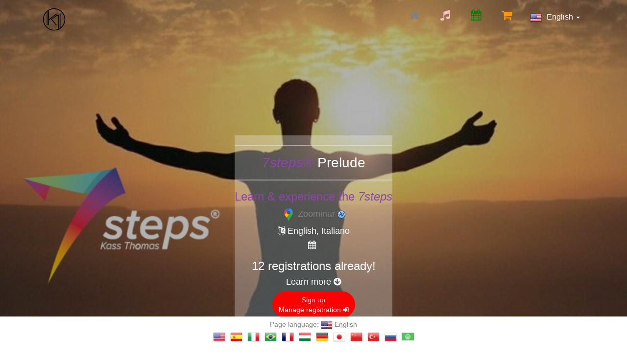

--- FILE ---
content_type: text/html; charset=UTF-8
request_url: https://www.kassthomas.com/events/105,1066/7steps-prelude
body_size: 9616
content:

	<style>
	/* Tutte le immagini host avranno la stessa grandezza */
		.host-img {
			width: 120px;       /* puoi aumentare/diminuire a piacere */
			height: 120px;
			object-fit: cover;  /* ritaglia senza deformare */
			border-radius: 50%; /* opzionale: rotonde tipo avatar */
			margin: 5px;
		}
	</style>
    <style>
    .hero-image {
        background-color: white;
        background-image: linear-gradient(rgba(0,0,0,0.3), rgba(0,0,0,0.3)), url('/img_class/105.jpg');
        background-position: center, center;
        background-size: cover, cover;
        background-repeat: no-repeat, no-repeat;
        min-height: 90vh;
        position: relative;
    }
    .hero-text {
        text-align: center;
        position: absolute;
        top: 65%;
        left: 50%;
        transform: translate(-50%, -50%);
        color: white;
    }
    .linkCardMC, .linkCardMC a, .linkCardMC a:visited, .linkCardMC a:active { color: white; text-decoration: none; }
    .linkCardMC { background:#9e9c9c; padding:12px; width:100%; font-size:16px; border:none; outline:0; cursor:pointer;}
    .linkCardMC a:hover, .linkCardMC:hover { opacity:0.7; transition:0.5s;}
    .card, .cardSpecial { box-shadow:0 4px 8px rgba(0,0,0,0.2); text-align:center; font-family:arial;}
    .cardSpecial { width:200px; margin:15px;}
    .card { min-width:300px; min-height:300px; margin:15px;}
    .footerClasses { padding:50px 0; background: white;}
    </style><script>
// Ripristino del caricamento bloccante per garantire la sincronizzazione degli script dipendenti
if (typeof window.jQuery === 'undefined') {
  document.write('<script src="https://code.jquery.com/jquery-3.7.1.min.js"><\/script>');
}
</script>
<script>(function(){ /* tuo MutationObserver JS */ })();</script>
	<style>
	.caption 
	{
		/* Permalink - use to edit and share this gradient: http://colorzilla.com/gradient-editor/#7db9e8+0,1e5799+100&0+0,0.7+32,1+38,1+100 */
		width:100%;
		bottom: 0rem;
		position: absolute;
		
		background:rgba(30,87,153,1);		
		
		background: -moz-linear-gradient(top, rgba(125,185,232,0) 0%, rgba(102,161,213,0.7) 24%, rgba(38,95,159,0.84) 91%, rgba(30,87,153,1) 99%); /* FF3.6-15 */
		background: -webkit-linear-gradient(top, rgba(125,185,232,0) 0%,rgba(102,161,213,0.7) 24%,rgba(38,95,159,0.84) 91%,rgba(30,87,153,1) 99%); /* Chrome10-25,Safari5.1-6 */
		background: linear-gradient(to bottom, rgba(125,185,232,0) 0%,rgba(102,161,213,0.7) 24%,rgba(38,95,159,0.84) 91%,rgba(30,87,153,1) 99%); /* W3C, IE10+, FF16+, Chrome26+, Opera12+, Safari7+ */
		filter: progid:DXImageTransform.Microsoft.gradient( startColorstr='#007db9e8', endColorstr='#1e5799',GradientType=0 ); /* IE6-9 */
	}

	 /* //OLD black caption  
		.caption {
			width:100%;
			bottom: 0rem;
			position: absolute;
			background:#000;
			background: -webkit-linear-gradient(bottom, #000 40%, rgba(0, 0, 0, 0) 100%) repeat scroll 0 0 rgba(0, 0, 0, 0);
			background: -moz-linear-gradient(bottom, #000 40%, rgba(0, 0, 0, 0) 100%) repeat scroll 0 0 rgba(0, 0, 0, 0);
			background: -o-linear-gradient(bottom, #000 40%, rgba(0, 0, 0, 0) 100%) repeat scroll 0 0 rgba(0, 0, 0, 0);
			background: linear-gradient(to top, #000 40%, rgba(0, 0, 0, 0) 100%) repeat scroll 0 0 rgba(0, 0, 0, 0);
		}
	*/
		.thumbnail {
			border: 0 none;
			box-shadow: none;
			margin:0;
			padding:0;
		}

		.caption h6 {
			color: #fff;
			-webkit-font-smoothing: antialiased;text-shadow: 2px 2px 0px black;
		}
	</style>
    <style>
    html, body {
        overflow-x: hidden;
    }
    .container, .row, .navbar, .navbar-collapse {
        max-width: 100%;
        box-sizing: border-box;
    }

    .flex-container, .shop, .news-list {
        display: flex;
        flex-wrap: wrap;
        justify-content: center;
        gap: 15px;
        padding: 10px;
        box-sizing: border-box;
    }

    .cardSpecial, .shop-itemMC, .news-item {
        display: flex;
        flex-direction: column;
        flex: 1 1 calc(100% - 30px);
        max-width: 300px;
        min-width: 220px;
        box-sizing: border-box;
    }

    @media (min-width: 500px) {
        .cardSpecial, .shop-itemMC, .news-item {
            flex: 1 1 calc(50% - 30px);
        }
    }
    @media (min-width: 800px) {
        .cardSpecial, .shop-itemMC, .news-item {
            flex: 1 1 calc(33.33% - 30px);
        }
    }
    @media (min-width: 1100px) {
        .cardSpecial, .shop-itemMC, .news-item {
            flex: 1 1 calc(25% - 30px);
        }
    }
    </style>
    
<!DOCTYPE html>
<html lang='en' style='scroll-behavior:smooth;'>
  <head>
    <meta charset='utf-8'>
    <meta http-equiv='X-UA-Compatible' content='IE=edge'>
    <meta name='author' content='Kassthomas.com'>
    <meta name='description' content='The Art of Being Kass, Explore Kass Thomas: international speaker, author of 7Steps, and Access Consciousness facilitator. Unlock your potential today!'>
    <meta name='keywords' content='Kass Thomas, coaching, personal growth, self-development, Access Consciousness, 7Steps, awareness books, online training'>
    <meta name='viewport' content='width=device-width, initial-scale=1'>
    <title>Kassthomas.com - The Event</title>
    <link rel='canonical' href='https://www.kassthomas.com'>
    <link rel='stylesheet' href='https://maxcdn.bootstrapcdn.com/bootstrap/3.3.7/css/bootstrap.min.css' integrity='sha384-BVYiiSIFeK1dGmJRAkycuHAHRg32OmUcww7on3RYdg4Va+PmSTsz/K68vbdEjh4u' crossorigin='anonymous'>
    <link rel='stylesheet' href='https://cdnjs.cloudflare.com/ajax/libs/normalize/5.0.0/normalize.min.css' crossorigin='anonymous'>
    <link rel='stylesheet' href='https://cdnjs.cloudflare.com/ajax/libs/font-awesome/4.7.0/css/font-awesome.min.css'>
    <link rel='stylesheet' href='https://fonts.googleapis.com/icon?family=Material+Icons'>
    
    <link href='/CSS/kassthomas.css' rel='stylesheet'>
    <link rel='icon' type='image/png' sizes='any' href='/gfx/favicon.png'>
<link rel='shortcut icon' type='image/png' href='/gfx/favicon.png'>

    <script>
    (function() {
      if (typeof window.jQuery === 'undefined') {
        var script = document.createElement('script');
        script.src = 'https://code.jquery.com/jquery-3.7.1.min.js';
        script.type = 'text/javascript';
        script.crossOrigin = 'anonymous';
        document.getElementsByTagName('head')[0].appendChild(script);
        console.log('>>> JQuery non c\'era: caricamento dinamico avviato.');
      } else {
        console.log('>>> JQuery già presente: salto caricamento.');
      }
    })();

    window.runWhenCoreReady = function(fn){
      (function w(){ if(window.jQuery) return fn(); setTimeout(w,30); })();
    };
  </script>
<script src='https://maxcdn.bootstrapcdn.com/bootstrap/3.3.7/js/bootstrap.min.js'></script>

  </head>
    <body class='page-events-details area-ws menu-transparent menu-fixed' style='background-color:white; color:#808080;'>
      
    
    <style>
    .hero-image {
        background-color: white;
        background-image: linear-gradient(rgba(0,0,0,0.3), rgba(0,0,0,0.3)), url('/img_class/105.jpg');
        background-position: center, center;
        background-size: cover, cover;
        background-repeat: no-repeat, no-repeat;
        min-height: 100vh;
        position: relative;
    }
    .hero-text {
        text-align: center;
        position: absolute;
        top: 65%;
        left: 50%;
        transform: translate(-50%, -50%);
        color: white;
    }
    .linkCardMC, .linkCardMC a, .linkCardMC a:visited, .linkCardMC a:active { color: white; text-decoration: none; }
    .linkCardMC { background:#9e9c9c; padding:12px; width:100%; font-size:16px; border:none; outline:0; cursor:pointer;}
    .linkCardMC a:hover, .linkCardMC:hover { opacity:0.7; transition:0.5s;}
    .card, .cardSpecial { box-shadow:0 4px 8px rgba(0,0,0,0.2); text-align:center; font-family:arial;}
    .cardSpecial { width:200px; margin:15px;}
    .card { min-width:300px; min-height:300px; margin:15px;}
    .footerClasses { padding:50px 0; background: white;}
    </style>
    
    <style>
      .navbar-toggle { border-color: #808080 !important; color: #808080 !important; }
      .navbar-toggle .icon-bar { background-color: #808080 !important; }

      .navbar-collapse.in .navbar-nav > li { padding: 6px 0; }
      @media (max-width: 768px) {
        #navbar-menu { max-height: 70vh; overflow-y: auto; -webkit-overflow-scrolling: touch; }
        .navbar-nav > li > a { white-space: normal; line-height: 1.1; padding-top: 6px; padding-bottom: 6px; }
        .navbar-nav > li { margin: 0; }
      }
      #navbar-menu::-webkit-scrollbar { width: 6px; }
      #navbar-menu::-webkit-scrollbar-thumb { background-color: rgba(0,0,0,0.3); border-radius: 3px; }

      #navbar-menu .dropdown-menu, .navbar-nav .dropdown-menu {
        background-color: transparent !important; border: none !important; box-shadow: none !important;
      }
      #navbar-menu .dropdown-menu > li > a, .navbar-nav .dropdown-menu > li > a { color: grey !important; }
      #navbar-menu .dropdown-menu > li > a:hover, .navbar-nav .dropdown-menu > li > a:hover,
      #navbar-menu .dropdown-menu > li > a:focus, .navbar-nav .dropdown-menu > li > a:focus {
        background-color: transparent !important; color: grey !important;
      }
      .navbar-collapse, .collapsing { transition: none !important; -webkit-transition: none !important; }
      @media (max-width:768px){
        #navbar-menu .navbar-nav>li>a{ padding:6px 12px !important; line-height:1.2 !important; white-space:normal; }
        #navbar-menu{ max-height:70vh; overflow-y:auto; -webkit-overflow-scrolling:touch; }
      }
      .navbar-collapse.in .navbar-nav>li{ padding:0 !important; }
    </style>
    <header class='header' style='background-color:transparent;color:grey;'>
      <nav class='topnav' role='navigation'>
        <div class='container topnav'>
          <div class='navbar-header'>
            <button type='button' class='navbar-toggle' data-toggle='collapse' data-target='#navbar-menu' style='color:grey;' aria-expanded='false' aria-controls='navbar-menu'>
              <span class='sr-only'>Toggle navigation</span>
              <span class='icon-bar'></span><span class='icon-bar'></span><span class='icon-bar'></span>
            </button>
            <a class='navbar-brand topnav' href='/'><img class='img-responsive' src="/gfx/kassthomas-logoRed-black 200x200.png" alt='Kass Thomas' width='50' height='50'></a>
            <span style='color:grey;'></span>
          </div>
          <div class='collapse navbar-collapse' id='navbar-menu'>
            <ul class='nav navbar-nav navbar-right'><li><a href='/' title='
Home
' style='color:white;'><big><big><i class='fa fa-home' style='color:grey'></i></big></big></a></li><li><a href='/my-playlists' title='
my playLists
' style='color:white;'><big><big><i class='fa fa-music' style='color:pink;'></i></big></big></a></li><li><a href='/events' title='
my Calendar
' style='color:white;'><big><big><i class='fa fa-calendar' style='color:green;'></i></big></big></a></li><li><a href='/shop' title='
my Shop
' style='color:white;'><big><big><i class='fa fa-shopping-cart' style='color:#FF9800;'></i></big></big></a></li><li class='dropdown' style='color:grey;'>
<a href='#langMenuCollapse' id='langMenuToggle'
   class='navbar-link'
   data-toggle='collapse'
   aria-expanded='false' aria-controls='langMenuCollapse'
   title='English'
   style='display:inline-block; padding:15px 10px;'>
  <img src='/img/flags_icon/24x24/us.png' alt='English'
       style='vertical-align:middle;width:24px;height:24px;margin-right:6px;'>
  English <span class='caret'></span>
</a>

<div id='langMenuCollapse' class='collapse'
     style='position:absolute; right:0; top:100%;
            min-width:220px; z-index:2000;
            background:black; border:1px solid rgba(255,255,255,.15);
            padding:6px 0; box-shadow:0 6px 12px rgba(0,0,0,.175);'>

  <ul class='list-unstyled' style='margin:0; padding:0;'>
    <li style='background:transparent;'>
      <form method='post' id='languageMenuForm' action='/events/105,1066/7steps-prelude'
            style='margin:0; padding:6px 12px;'>
        <button type='submit' name='LANG' value='en'
                class='btn btn-link btn-block'
                style='display:block;text-align:left;width:100%;padding:6px 12px;
                       text-decoration:none;color:inherit;background:transparent;border:none;'>
          <img src='/img/flags_icon/24x24/us.png' alt='English'
               style='vertical-align:middle;width:24px;height:24px;margin-right:6px;'>
          <span>English</span>
        </button>
        <button type='submit' name='LANG' value='es'
                class='btn btn-link btn-block'
                style='display:block;text-align:left;width:100%;padding:6px 12px;
                       text-decoration:none;color:inherit;background:transparent;border:none;'>
          <img src='/img/flags_icon/24x24/es.png' alt='Español'
               style='vertical-align:middle;width:24px;height:24px;margin-right:6px;'>
          <span>Español</span>
        </button>
        <button type='submit' name='LANG' value='it'
                class='btn btn-link btn-block'
                style='display:block;text-align:left;width:100%;padding:6px 12px;
                       text-decoration:none;color:inherit;background:transparent;border:none;'>
          <img src='/img/flags_icon/24x24/it.png' alt='Italiano'
               style='vertical-align:middle;width:24px;height:24px;margin-right:6px;'>
          <span>Italiano</span>
        </button>
        <button type='submit' name='LANG' value='pt'
                class='btn btn-link btn-block'
                style='display:block;text-align:left;width:100%;padding:6px 12px;
                       text-decoration:none;color:inherit;background:transparent;border:none;'>
          <img src='/img/flags_icon/24x24/br.png' alt='Português'
               style='vertical-align:middle;width:24px;height:24px;margin-right:6px;'>
          <span>Português</span>
        </button>
        <button type='submit' name='LANG' value='fr'
                class='btn btn-link btn-block'
                style='display:block;text-align:left;width:100%;padding:6px 12px;
                       text-decoration:none;color:inherit;background:transparent;border:none;'>
          <img src='/img/flags_icon/24x24/fr.png' alt='français'
               style='vertical-align:middle;width:24px;height:24px;margin-right:6px;'>
          <span>français</span>
        </button>
        <button type='submit' name='LANG' value='hu'
                class='btn btn-link btn-block'
                style='display:block;text-align:left;width:100%;padding:6px 12px;
                       text-decoration:none;color:inherit;background:transparent;border:none;'>
          <img src='/img/flags_icon/24x24/hu.png' alt='magyar'
               style='vertical-align:middle;width:24px;height:24px;margin-right:6px;'>
          <span>magyar</span>
        </button>
        <button type='submit' name='LANG' value='de'
                class='btn btn-link btn-block'
                style='display:block;text-align:left;width:100%;padding:6px 12px;
                       text-decoration:none;color:inherit;background:transparent;border:none;'>
          <img src='/img/flags_icon/24x24/de.png' alt='Deutsch'
               style='vertical-align:middle;width:24px;height:24px;margin-right:6px;'>
          <span>Deutsch</span>
        </button>
        <button type='submit' name='LANG' value='ja'
                class='btn btn-link btn-block'
                style='display:block;text-align:left;width:100%;padding:6px 12px;
                       text-decoration:none;color:inherit;background:transparent;border:none;'>
          <img src='/img/flags_icon/24x24/jp.png' alt='日本語'
               style='vertical-align:middle;width:24px;height:24px;margin-right:6px;'>
          <span>日本語</span>
        </button>
        <button type='submit' name='LANG' value='zh'
                class='btn btn-link btn-block'
                style='display:block;text-align:left;width:100%;padding:6px 12px;
                       text-decoration:none;color:inherit;background:transparent;border:none;'>
          <img src='/img/flags_icon/24x24/cn.png' alt='汉语'
               style='vertical-align:middle;width:24px;height:24px;margin-right:6px;'>
          <span>汉语</span>
        </button>
        <button type='submit' name='LANG' value='tr'
                class='btn btn-link btn-block'
                style='display:block;text-align:left;width:100%;padding:6px 12px;
                       text-decoration:none;color:inherit;background:transparent;border:none;'>
          <img src='/img/flags_icon/24x24/tr.png' alt='Türkçe'
               style='vertical-align:middle;width:24px;height:24px;margin-right:6px;'>
          <span>Türkçe</span>
        </button>
        <button type='submit' name='LANG' value='ru'
                class='btn btn-link btn-block'
                style='display:block;text-align:left;width:100%;padding:6px 12px;
                       text-decoration:none;color:inherit;background:transparent;border:none;'>
          <img src='/img/flags_icon/24x24/ru.png' alt='Русский'
               style='vertical-align:middle;width:24px;height:24px;margin-right:6px;'>
          <span>Русский</span>
        </button>
        <button type='submit' name='LANG' value='ar'
                class='btn btn-link btn-block'
                style='display:block;text-align:left;width:100%;padding:6px 12px;
                       text-decoration:none;color:inherit;background:transparent;border:none;'>
          <img src='/img/flags_icon/24x24/arabic.png' alt='العربية'
               style='vertical-align:middle;width:24px;height:24px;margin-right:6px;'>
          <span>العربية</span>
        </button>
      </form>
    </li>
  </ul>
</div>

<style>
  #navbar-menu { overflow: visible !important; }
  #langMenuCollapse {
    max-height: 60vh;
    overflow-y: auto;
    -webkit-overflow-scrolling: touch;
  }
  #langMenuToggle { cursor: pointer; }
</style>

<script>
(function($){
  $('#langMenuCollapse')
    .on('shown.bs.collapse', function(){
      $('#langMenuToggle .caret').addClass('dropup');
      $('#langMenuToggle').attr('aria-expanded','true');
    })
    .on('hidden.bs.collapse', function(){
      $('#langMenuToggle .caret').removeClass('dropup');
      $('#langMenuToggle').attr('aria-expanded','false');
    });

  $('#langMenuToggle').on('click', function(e){
    e.preventDefault();
    e.stopPropagation();
    var $col = $('#langMenuCollapse');
    if ($col.hasClass('in')) {
      $col.collapse('hide');
    } else {
      $col.collapse('show');
    }
  });

  $(document).on('click', function(e){
    if (!$(e.target).closest('#langMenuCollapse, #langMenuToggle').length) {
      $('#langMenuCollapse').collapse('hide');
    }
  });
})(jQuery);
</script></li></ul>
          </div>
        </div>
      </nav>
    </header>
    <script>
(function($){
  $(function(){
    var $toggle = $('.navbar-toggle[data-target="#navbar-menu"]');
    var $menu   = $('#navbar-menu');

    if (!$toggle.length || !$menu.length || !$.fn.collapse) return;

    $toggle.off('click._kt').on('click._kt', function(e){
      e.preventDefault();
      e.stopPropagation();
      $menu.collapse('toggle');
    });

    $menu.off('click._kt').on('click._kt', 'a', function(){
      if ($menu.hasClass('in')) $menu.collapse('hide');
    });

    $toggle.css({position:'relative', zIndex:1002});
    $('.navbar-header').css({position:'relative', zIndex:1001});
    $menu.css({position:'relative', zIndex:1000});

    $menu.on('shown.bs.collapse',  function(){ $toggle.attr('aria-expanded','true');  });
    $menu.on('hidden.bs.collapse', function(){ $toggle.attr('aria-expanded','false'); });
  });
})(jQuery);
</script>
    <div class='hero-image'>
        <div class='hero-text' style='background-color: rgba(245, 245, 245, 0.3); color:white'>
            <hr>
            <h1 class='align-bottom HeroShadowText'><p><em><span style="color:#8e44ad"><strong>7steps® </strong></span></em><strong>Prelude</strong></p>
</h1>
            <hr>
            <h4 class='hidden-xs HeroShadowText'><b><h3><p><span style="color:#8e44ad"><strong>Learn & experience the <em>7steps</em></strong></span></p>
</h3><p id='location' style='color:#808080' class='custom-container'><img width='28' src='https://www.gstatic.com/images/branding/product/1x/maps_64dp.png'> Zoominar
        <img src='/img/flags_icon/24x24/wb.png' style='max-width:24px!important;' alt='Zoominar'></p><p class='location' id='languages'>
            <i class='fa fa-language' title='Languages'></i>&nbsp;English, Italiano</p><p class='date' id='date'><i class='fa fa-calendar' title='Date'></i>&nbsp;</p><h3 id='registered'>12 registrations already!</h3></b></h4>
            <h4><b><a href='#descrizioneTitle' style='color:white'>Learn more <i class='fa fa-arrow-circle-down'></i></a></b></h4>
            <p><b><a class='btn linkHero text-white' data-toggle='modal' data-target='#modalSignUp' style='background-color:#ff0000;color:white;border-radius:50px;'>Sign up<br>Manage registration <i class='fa fa-sign-in' aria-hidden='true'></i></a></b></p>
            
        </div>
    </div><div style='background-color:white;color:#808080;'>
<div class='container'>
  <div class='col-sm-12' style='color:#808080'>
    <span class='invisible'>SjuJMWFId6U</span><div class='embed-responsive embed-responsive-16by9'><iframe class='embed-responsive-item' src='https://www.youtube.com/embed/SjuJMWFId6U?autoplay=1' frameborder='0' allowfullscreen='1'></iframe></div>
    <hr>
    
    

    <div id='formSignUp'><div class='row'><div class='col-xs-12 text-center' style='color:#808080; display:flex; justify-content:center; align-items:center;'><div class='text-center' style='max-width:50%;'>
<h3><a class='btn linkHero text-white' data-toggle='modal' data-target='#modalSignUp' style='background-color:#ff0000;color:white;border-radius:50px;'>Sign up<br>Manage registration <i class='fa fa-sign-in' aria-hidden='true'></i></a></h3>
<small><p class='text-right'><input type="text" class="form-control" readonly value="150,00 EUR"></p></small>
<a href='/HELP/HELP_yourEventPrice.php?ID_evento=1066&backPage=/event-details.php' target='_self'><small>Price details</small> <i class='fa fa-sign-in' aria-hidden='true'></i></a>
</div></div></div></div>
    <hr>
    <div id='descrizioneTitle' style='background-color:lightgrey;'>
<h3></h3>
<div class='project-description'>
    
</div>
<hr>
<p><em><span style="color:#8e44ad"><strong>7steps&reg;&nbsp;</strong></span></em><strong>Prelude</strong></p>

<span style='color:black !important;'>
  <h3><p><span style="color:#8e44ad"><strong>Learn &amp; experience the <em>7steps</em></strong></span></p>
</h3>
  <p class='location' id='location' style='color:#808080' class='custom-container'>
    <img width='28' src='https://www.gstatic.com/images/branding/product/1x/maps_64dp.png'> Zoominar
        <img src='/img/flags_icon/24x24/wb.png' style='max-width:24px!important;' alt='Zoominar'>
  </p>
  <p class='date' id='date'><i class='fa fa-calendar' title='Date'></i>&nbsp;</p>
  
  <h3 id='registered'>12 registrations already!</h3>
</span>
</div>
    <div class='text-info' style='color:#808080;' id='descrizioneClasse'><hr><img class='img-circle pull-left' src='/img_class/105.jpg' width='130' /><p><p>No one does you better than you: begin expanding your range of impact.<br />
This workshop will inspire you to go beyond the traditional methods of communication in order to achieve new levels of connection with others.<br />
Right now you may be right on the tip of an iceberg... are you willing to take the leap?</p>

<p><strong>What is this class</strong></p>

<p>This class is designed to help you go immediately beyond your current spectrum of communicative prowess &ndash; in business, relationships, and with the world.<br />
The word &ldquo;Prelude&rdquo; means an introductory piece of music, most commonly an orchestral opening to an act of an opera.<br />
Here, it refers to the introduction to each of the easy steps of flawless communication and to an interactive approach on how to play with them in our daily lives.<br />
It is a 1-day workshop that will provide you with the basis to recognize and explore how you can become proficient in your own authentic way of communicating with ease.<br />
The Prelude class is fulfilling by itself and can currently be attended with Kass or a <strong><em>7steps </em></strong>Teacher, before or after one of the 2-day <strong><em>7steps </em></strong>workshops with Kass Thomas: <strong><em>7steps </em></strong>Explosion and 7steps to Abundance.</p>

<p><strong>How can it help me</strong></p>

<p>The workshop leaves you with a new perspective on how you are currently functioning and communicating with others, and provides you with information that allows you to choose a new approach that works better for you.<br />
This gives you a different level of flexibility when it comes to achieving a desired outcome and provides you with a realistic and practical approach to communicate with yourself, your body, other people and the world.<br />
It will change the way you relate to others in all areas of your life, and allow your unique way of being to shine.</p>

<p><strong>How it is structured</strong></p>

<p>Each of the steps will be explained in depth providing the participants the ability to recall and use the steps with great ease on everyday situations by the end of the training.<br />
You will also go over the questions and practical exercises connected to the steps, while being guided into connecting the dots between each question or exercise and real life scenarios.<br />
Time is going to be given to answering participants&rsquo; questions, to creating an open discussion and to providing specific feedback and suggestions, which will open the door to new perspectives on who they are and who they are not.</p>
</p><h6 style='color:grey;'>Pre-requisites:None</h6></div>
    
    

    <div class='row'><div class='col-xs-12 text-center' style='color:#808080; display:flex; justify-content:center; align-items:center;'><div class='text-center' style='max-width:50%;'>
<h3><a class='btn linkHero text-white' data-toggle='modal' data-target='#modalSignUp' style='background-color:#ff0000;color:white;border-radius:50px;'>Sign up<br>Manage registration <i class='fa fa-sign-in' aria-hidden='true'></i></a></h3>
<small><p class='text-right'><input type="text" class="form-control" readonly value="150,00 EUR"></p></small>
<a href='/HELP/HELP_yourEventPrice.php?ID_evento=1066&backPage=/event-details.php' target='_self'><small>Price details</small> <i class='fa fa-sign-in' aria-hidden='true'></i></a>
</div></div><div><h3>WHO:</h3>
                <span class='row author' style='float:left;'>
                    <img data-toggle='tooltip' alt='Kass Thomas' title='Kass Thomas' src='/img/host/foto_host_KassThomas.png' class='host-img'>
                    <div class='col-sm-8'>
                        <p>
                            <strong>Kass Thomas</strong> 
                            <small class='text-success'><b>Facilitator</b></small><br>
                            <i class='fa fa-envelope-o' aria-hidden='true'></i> <a target='_blank' href='mailto:info@kassthomas.com'>info@kassthomas.com</a>
                        </p>
                    </div>
                </span>
                <span class='row author' style='float:left;'>
                    <img data-toggle='tooltip' alt='Join Online' title='Join Online' src='/img/host/foto_7027.png' class='host-img'>
                    <div class='col-sm-9'>
                        <p>
                            <strong>Join Online</strong> 
                            <small class='text-success'><b>host</b></small><br>
                            <i class='fa fa-envelope-o' aria-hidden='true'></i>&nbsp;<a target='_blank' href='mailto:joinkassonline@gmail.com'>joinkassonline@gmail.com</a><br>
                            <i class='fa fa-phone' aria-hidden='true'></i>&nbsp; 
                        </p>
                    </div>
                </span>
                <span class='row author' style='float:left;'>
                    <img data-toggle='tooltip' alt='Vivian Ajala' title='Vivian Ajala' src='/img/host/foto_7656.png' class='host-img'>
                    <div class='col-sm-9'>
                        <p>
                            <strong>Vivian Ajala</strong> 
                            <small class='text-success'><b>host</b></small><br>
                            <i class='fa fa-envelope-o' aria-hidden='true'></i>&nbsp;<a target='_blank' href='mailto:vivian@vita-cosmic.com'>vivian@vita-cosmic.com</a><br>
                            <i class='fa fa-phone' aria-hidden='true'></i>&nbsp;+41 +41792050760 
                        </p>
                    </div>
                </span><div style='clear:both;'></div></div><h5 class='text-danger'>This Event will be managed by Kass Thomas (bill.kassthomas@gmail.com)</h5> <a href='/HELP/HELP_yourEventHosts.php?ID_evento=1066&backPage=/event-details.php' target='_self'><small>Event hosts details</small> <i class='fa fa-sign-in' aria-hidden='true'></i></a></div>
  </div>
</div>
<div id='modalSignUp' class='modal fade' role='dialog' style='padding-top:80px;'><div class='modal-dialog modal-xs'><div class='modal-content'><div class='modal-header text-center' style='background-color:white;color:#808080'><button type='button' class='close text-default' data-dismiss='modal'>&times;</button><h4 class='modal-title'><b>Sign up<br>Manage registration</b></h4></div><div class='modal-body'><div class='row' id='page2' style='color:#808080'><div class='col-sm-8'><h1><p><em><span style="color:#8e44ad"><strong>7steps&reg;&nbsp;</strong></span></em><strong>Prelude</strong></p>
</h1><h3><p><span style="color:#8e44ad"><strong>Learn & experience the <em>7steps</em></strong></span></p>
</h3></div><div class='col-sm-4' style='background-color:lightgrey;'><img width='28' src='https://www.gstatic.com/images/branding/product/1x/maps_64dp.png'> Zoominar
        <img src='/img/flags_icon/24x24/wb.png' style='max-width:24px!important;' alt='Zoominar'><p class='date' id='date'><i class='fa fa-calendar' title='Date'></i>&nbsp;</p><p class='location' id='languages'>
            <i class='fa fa-language' title='Languages'></i>&nbsp;English, Italiano</p></div></div><p><form name='registrazionecliente1' id='signup1' method='POST' action='/event-details.php?ID_evento=1066&AL=0' target='_top'><input type='hidden' value='0' name='AL'><div class='input-group'><input disabled title = 'First, you must agree to the video agreement below' id='signUpInput' type='email' name='userEmail' class='form-control input-lg' value = '' placeholder = 'Your Email' required><div class='input-group-btn'><button disabled title='First, you must agree to the video agreement below' id='BTN_submit' name='Nextstep01' formmethod='post' formaction='/event-details.php?ID_evento=1066&AL=0' formtarget='_top' class='btn btn-danger input-lg' type='submit'>Sign up<br>Manage registration</button></div></div></form></p><p class='text-danger font-weight-bold'><input type='checkbox' onclick='VisualAgreeToggle()' id='VisualAgreeFlag'><b>I agree to the audio/visual release disclaimer
&nbsp;<small>
To sign up for the event, this is mandatory
</small></b><br><a data-toggle='collapse' data-target='#VisualInfo'><small>More informations&nbsp;<i class='fa fa-angle-double-down'></i></small></a><div id='VisualInfo' class='collapse' style='color:red;'><p><strong>Note:</strong></p>
<p>Many classes are recorded for audio and made available to participants.</p>
<p>Online Classes and some others are filmed (cameras are generally focused on the facilitator).</p>
<p>The disclaimer is a legal requirement that assists us in providing class material to participants and a larger audience.</p><p class='text warning'><b>By checking this flag I accept completely the below conditions</b></p>
<p>I acknowledge that Kass Thomas and Open Possibilities srls may make video and/or audio recordings of the class, in which I will be a participant.</p>
<p>I hereby grant Kass Thomas or Open Possibilities srls the right to use such video and/or audio recordings of my name, likeness and voice in any and all forms of media, now or hereinafter created, and in perpetuity, including, but not limited to, composite or edited forms, to distribute, sell and use in any manner, as may determine in its sole and absolute discretion.</p>
<p>I hereby waive the right to inspect or approve any version(s), including the finished version(s), of such recordings, including written copy that may be created in connection therewith.</p>
<p>I have read this Release, fully understand its terms and understand that I may be giving up substantial rights, including my right to sue, and any and all rights to fees or compensation from the distribution, sale or use by Kass Thomas or by its affiliates, subsidiaries, successors and assigns for any and all purposes.</p>
<p>I acknowledge that I am agreeing to this Release freely and voluntarily and intend by my on-line registration at www.accessconsciousness.com or at www.kassthomas.com for the Release to be a complete and unconditional release from and against all liability of Kass Thomas or Open Possibilities srls to the greatest extent allowed by law.</p></div></p><div class='row'><div class='col-xs-6 text-left'><div id='warningRegistration' class='help-block'><p>Sign up by leaving your email.
<br>
We'll ask you to provide some information to register, and soon after, your invoice information.
<br>
Then you will be redirected to the payment page.
<br>
Once the payment is complete, you will get an email that confirms your registration and lastly, and if is a online event, you will be sent an email with the zoom link to access online!
<br>
If you have any questions, contact us at info@kassthomas.com
<br></p><p>The email address is the way we know who you are.
Mails, payment, registration, accounting, messages, all are addressed to this email.
Please write it carefully and use <b>only</b> your email address.</p></div></div><div class='col-xs-6 text-right'><small><div><p class='location text-right'><i class='fa fa-money' title='Price'></i> The event will be paid in  your currency or, if not available, in EUR <a href='/ExchangePage.php#PaymentPolicy' target='_blank'><i class='fa fa-info-circle'></i></a></p><p class='text-right'><input type="text" class="form-control" readonly value="150,00 EUR"></p></div></small></div></div></div><div class='modal-footer'><a type='button' class='' data-dismiss='modal'>Exit</a></div></div></div></div>
    <div style='
        position:fixed;left:0;bottom:0;width:100%;
        background: white;
        color: grey;
        text-align:center;padding:5px 0;
    '>
        Page language: 
        <img src='/img/flags_icon/24x24/us.png' alt='English' title='English' aria-label='Current language: English' style='vertical-align:middle;'>
        <b>English</b>
        <br>
        <div style='background:transparent;'><form method='post' name='menuLanguageList'>
        <button type='submit' name='LANG' value='en' 
            title='English'
            style='
                background: transparent url(/img/flags_icon/24x24/us.png) center/cover no-repeat;
                border:none;width:25px;height:25px;
                cursor:pointer;margin:0 3px;
            ' 
            aria-label='Change language to English'>
            &nbsp;
        </button>
        <button type='submit' name='LANG' value='es' 
            title='Español'
            style='
                background: transparent url(/img/flags_icon/24x24/es.png) center/cover no-repeat;
                border:none;width:25px;height:25px;
                cursor:pointer;margin:0 3px;
            ' 
            aria-label='Change language to Español'>
            &nbsp;
        </button>
        <button type='submit' name='LANG' value='it' 
            title='Italiano'
            style='
                background: transparent url(/img/flags_icon/24x24/it.png) center/cover no-repeat;
                border:none;width:25px;height:25px;
                cursor:pointer;margin:0 3px;
            ' 
            aria-label='Change language to Italiano'>
            &nbsp;
        </button>
        <button type='submit' name='LANG' value='pt' 
            title='Português'
            style='
                background: transparent url(/img/flags_icon/24x24/br.png) center/cover no-repeat;
                border:none;width:25px;height:25px;
                cursor:pointer;margin:0 3px;
            ' 
            aria-label='Change language to Português'>
            &nbsp;
        </button>
        <button type='submit' name='LANG' value='fr' 
            title='français'
            style='
                background: transparent url(/img/flags_icon/24x24/fr.png) center/cover no-repeat;
                border:none;width:25px;height:25px;
                cursor:pointer;margin:0 3px;
            ' 
            aria-label='Change language to français'>
            &nbsp;
        </button>
        <button type='submit' name='LANG' value='hu' 
            title='magyar'
            style='
                background: transparent url(/img/flags_icon/24x24/hu.png) center/cover no-repeat;
                border:none;width:25px;height:25px;
                cursor:pointer;margin:0 3px;
            ' 
            aria-label='Change language to magyar'>
            &nbsp;
        </button>
        <button type='submit' name='LANG' value='de' 
            title='Deutsch'
            style='
                background: transparent url(/img/flags_icon/24x24/de.png) center/cover no-repeat;
                border:none;width:25px;height:25px;
                cursor:pointer;margin:0 3px;
            ' 
            aria-label='Change language to Deutsch'>
            &nbsp;
        </button>
        <button type='submit' name='LANG' value='ja' 
            title='日本語'
            style='
                background: transparent url(/img/flags_icon/24x24/jp.png) center/cover no-repeat;
                border:none;width:25px;height:25px;
                cursor:pointer;margin:0 3px;
            ' 
            aria-label='Change language to 日本語'>
            &nbsp;
        </button>
        <button type='submit' name='LANG' value='zh' 
            title='汉语'
            style='
                background: transparent url(/img/flags_icon/24x24/cn.png) center/cover no-repeat;
                border:none;width:25px;height:25px;
                cursor:pointer;margin:0 3px;
            ' 
            aria-label='Change language to 汉语'>
            &nbsp;
        </button>
        <button type='submit' name='LANG' value='tr' 
            title='Türkçe'
            style='
                background: transparent url(/img/flags_icon/24x24/tr.png) center/cover no-repeat;
                border:none;width:25px;height:25px;
                cursor:pointer;margin:0 3px;
            ' 
            aria-label='Change language to Türkçe'>
            &nbsp;
        </button>
        <button type='submit' name='LANG' value='ru' 
            title='Русский'
            style='
                background: transparent url(/img/flags_icon/24x24/ru.png) center/cover no-repeat;
                border:none;width:25px;height:25px;
                cursor:pointer;margin:0 3px;
            ' 
            aria-label='Change language to Русский'>
            &nbsp;
        </button>
        <button type='submit' name='LANG' value='ar' 
            title='العربية'
            style='
                background: transparent url(/img/flags_icon/24x24/arabic.png) center/cover no-repeat;
                border:none;width:25px;height:25px;
                cursor:pointer;margin:0 3px;
            ' 
            aria-label='Change language to العربية'>
            &nbsp;
        </button></form></div>
    </div>
<script>
window.KT_LOADED = window.KT_LOADED || {};

(function(){
  if (!window.jQuery) {
    var jq = document.createElement('script');
    jq.src = 'https://ajax.googleapis.com/ajax/libs/jquery/3.4.1/jquery.min.js';
    jq.onload = function(){ window.KT_LOADED.jquery = true; };
    document.head.appendChild(jq);
  } else {
    window.KT_LOADED.jquery = true;
  }

  function loadBootstrapIfNeeded(){
    if (!window.jQuery) { return setTimeout(loadBootstrapIfNeeded, 20); }
    if (typeof jQuery.fn.modal === 'undefined') {
      var bs = document.createElement('script');
      bs.src = 'https://maxcdn.bootstrapcdn.com/bootstrap/3.3.7/js/bootstrap.min.js';
      bs.onload = function(){ window.KT_LOADED.bootstrap = true; };
      document.head.appendChild(bs);
    } else {
      window.KT_LOADED.bootstrap = true;
    }
  }
  loadBootstrapIfNeeded();

  if (!window.KT_LOADED.kass) {
    var ks = document.createElement('script');
    ks.src = '/JS/kassthomas.js';
    ks.onload = function(){ window.KT_LOADED.kass = true; };
    document.head.appendChild(ks);
  }

  if (!window.webshim && !window.KT_LOADED.webshimModernizr) {
    var m = document.createElement('script');
    m.src = 'https://cdn.jsdelivr.net/webshim/1.12.4/extras/modernizr-custom.js';
    m.onload = function(){ window.KT_LOADED.webshimModernizr = true; };
    document.head.appendChild(m);
  }
  if (!window.webshim && !window.KT_LOADED.webshimPolyfiller) {
    var p = document.createElement('script');
    p.src = 'https://cdn.jsdelivr.net/webshim/1.12.4/polyfiller.js';
    p.onload = function(){ window.KT_LOADED.webshimPolyfiller = true; };
    document.head.appendChild(p);
  }

  if (typeof window.HTMLDataListElement === 'undefined' && !window.KT_LOADED.datalistPolyfill) {
    var dp = document.createElement('script');
    dp.src = '/JS/datalist-polyfill.min.js';
    dp.onload = function(){ window.KT_LOADED.datalistPolyfill = true; };
    document.head.appendChild(dp);
  }

  function loadTimepicker(){
    if (!window.jQuery) { return setTimeout(loadTimepicker, 20); }
    if (typeof jQuery.fn.timepicker === 'undefined' && !window.KT_LOADED.timepicker) {
      var tp = document.createElement('script');
      tp.src = 'https://cdnjs.cloudflare.com/ajax/libs/bootstrap-timepicker/0.5.2/js/bootstrap-timepicker.min.js';
      tp.onerror = function(){
        var tp2 = document.createElement('script');
        tp2.src = '/JS/bootstrap-timepicker.js';
        tp2.onload = function(){ window.KT_LOADED.timepicker = true; };
        document.head.appendChild(tp2);
      };
      tp.onload = function(){ window.KT_LOADED.timepicker = true; };
      document.head.appendChild(tp);
    }
  }
  loadTimepicker();
})();
</script>

<script>
(function(){
  if (window.KT_GA_LOADED) return;
  window.KT_GA_LOADED = true;
  var s = document.createElement('script');
  s.async = true;
  s.src = 'https://www.googletagmanager.com/gtag/js?id=UA-54902017-25';
  s.onload = function(){
    window.dataLayer = window.dataLayer || [];
    function gtag(){ dataLayer.push(arguments); }
    window.gtag = gtag;
    gtag('js', new Date());
    gtag('config', 'UA-54902017-25');
  };
  document.head.appendChild(s);
})();
</script>

    </div>
    </main>
    
        <footer class='' style='background-color:white;'>
            <div class='container'>
                <div class='row'>
                    <div class='col-sm-8'> 
                        <p class='copyright text-muted small'>
Copyright
<sup>&copy;</sup>&nbsp;
Kass Thomas
&nbsp;2026.&nbsp;
All Rights Reserved
</p>
                    </div>
                    <div class='col-sm-4'>
                        <a href='' target='_blank' class='bdwk'>
powered by Dumb Production
</a>
                    </div>
                </div>
            </div>
        </footer>
    </body>
    </html>
    
<script>
function VisualAgreeToggle() {
    var agreeFlag    = document.getElementById("VisualAgreeFlag");
    var submitButton = document.getElementById("BTN_submit");
    var emailInput   = document.getElementById("signUpInput");
    if (!agreeFlag.checked) {
        submitButton.disabled = true; emailInput.disabled = true;
    } else {
        submitButton.disabled = false; emailInput.disabled = false; agreeFlag.disabled = true;
    }
}
</script>

--- FILE ---
content_type: text/css
request_url: https://www.kassthomas.com/CSS/kassthomas.css
body_size: 1523
content:
/* ================================
   BASE & TYPOGRAPHY
   ================================ */
html, body {
    width: 100%;
    height: 100%;
    overflow-x: hidden;
}
body,
h1, h2, h3, h4, h5, h6 {
    font-family: "Roboto","Helvetica Neue",Helvetica,Arial,sans-serif;
    font-weight: 300;
}
.clearfix:after {
    content: " ";
    visibility: hidden;
    display: block;
    height: 0;
    clear: both;
}
a, a:visited, a:active {
    color: #e52c3c;
}
a, a:hover, a:hover * {
    transition: 0.5s;
}
a:hover {
    text-decoration: none;
    color: #666;
}
.lead {
    font-size: 18px;
    font-weight: 400;
}

/* ================================
   HEADER & NAVBAR
   ================================ */
header.header {
    position: fixed;
    width: 100%;
    top: 0;
    z-index: 9999;
    transition: 0.5s;
}
header.header.scrolled {
    background: #fff;
    box-shadow: 0 0 5px #ccc;
}
.navbar {
    border-radius: 0;
}
.navbar-toggle {
    margin-right: 60px;
    margin-top: 11px;
    z-index: 9999999;
}
.navbar-toggle .icon-bar {
    background: #e52c3c;
}
.navbar-nav {
    margin: 8px 0 0;
}
.navbar-nav > li {
    margin-left: 10px;
}
.navbar-nav > li > a {
    padding: 10px 15px;
    border: 1px transparent solid;
    border-radius: 5px;
    color: #fff;
    font-size: 16px;
}
.navbar-nav > li > a:hover {
    border-color: #e52c3c;
    color: #e52c3c;
}
.navbar-nav > li > a.cta-menu {
    border: 1px #e52c3c solid;
    color: #e52c3c;
}
header.header.scrolled .navbar-nav > li > a {
    color: #333;
}
header.header.scrolled .navbar-nav > li > a:hover {
    color: #e52c3c;
}

/* ================================
   LANGUAGES
   ================================ */
.languages {
    list-style: none;
    position: absolute;
    right: 10px;
    top: 12px;
}
.languages li:not(.current) {
    display: none;
}
.languages li a {
    padding: 10px;
    display: block;
    letter-spacing: .05em;
    line-height: 1;
    text-transform: uppercase;
    font-size: 11px;
    background: #fff;
    color: #333;
}
.languages li.current a {
    color: #e52c3c;
}
.languages:hover li {
    display: block;
}
header.header.scrolled .languages li.current a {
    border: 1px #ccc solid;
}

/* ================================
   BANNER & INTRO
   ================================ */
.intro-header {
    padding: 50px 0;
    text-align: center;
    color: #f8f8f8;
    background: url(../gfx/kassthomas-baner.jpg) no-repeat center center fixed;
    background-size: cover;
}
.intro-message {
    position: relative;
    padding-top: 10%;
    padding-bottom: 10%;
}
.intro-message img {
    max-width: 400px;
}
.intro-message > h1 {
    margin: 20px 0 0;
    font-size: 2em;
}
.intro-message > h2 {
    margin: 10px 0 0;
    font-size: 1.5em;
}
.intro-divider {
    width: 400px;
    border-top: 1px solid #f8f8f8;
    border-bottom: 1px solid rgba(0,0,0,0.2);
}

/* ================================
   LINKS & BUTTONS
   ================================ */
ul.call-to-action {
    margin-top: 50px;
}
a.cta1 {
    background: #e52c3c;
    color: #fff;
    line-height: 1;
    padding: 15px 25px 18px;
    border-color: #e52c3c;
}
a.cta1:hover {
    background: transparent;
    color: #e52c3c;
    border-color: #e52c3c;
}
a.cta2 {
    background: transparent;
    color: #fff;
    line-height: 1;
    padding: 15px 25px 18px;
    border-color: #fff;
}
a.cta2:hover {
    background: rgba(255,255,255,.1);
    color: #fff;
    border-color: #fff;
}

/* ================================
   SECTIONS & CONTENT
   ================================ */
.section {
    text-align: center;
}
.section p {
    font-weight: 300;
    line-height: 1.5;
    font-size: 1.3em;
}
.ornament {
    max-width: 50px;
    margin-bottom: 30px;
}
.content-section-a, .content-section-b {
    padding: 50px 0;
}
.content-section-b {
    background: #f2f2f2;
}
.section-heading {
    margin-bottom: 30px;
}
.section-heading-spacer {
    float: left;
    width: 200px;
    border-top: 3px solid #e7e7e7;
}

/* ================================
   EVENT DETAILS
   ================================ */
.event-details {
    padding: 60px 0;
}
.event-left {
    background: #f8f8f8;
    padding: 15px;
}
.event-info p.date, .event-info p.location {
    font-size: 18px;
}
.event-info p.date i, .event-info p.location i {
    color: #e52c3c;
}
.event-description {
    line-height: 1.5;
    padding-left: 30px;
    color: #666;
}
.event-description p {
    font-size: 1.3em;
}
a.cta1.paypal {
    background: #003693;
    border-color: #003693;
    margin-left: 15px;
}

/* ================================
   SHOP
   ================================ */
.shop {
    padding: 60px 0;
}
.shop-item {
    background: #fff;
    padding: 15px;
}

/* ================================
   AUTHORS & TESTIMONIALS
   ================================ */
.authors {
    margin-top: 30px;
    border-top: 1px #f8f8f8 solid;
    padding-top: 30px;
}
.author {
    margin-bottom: 15px;
}
.author img, .testimonial img {
    border-radius: 100%;
}
.testimonials {
    padding: 60px 0;
}
.testimonial {
    border: 1px #f2f2f2 solid;
    background: #f8f8f8;
    border-radius: 5px;
    padding: 15px;
    margin-bottom: 30px;
    font-style: italic;
}

/* ================================
   VIDEO
   ================================ */
.video-container, .youtube-player {
    position: relative;
    padding-bottom: 56.25%;
    height: 0;
    overflow: hidden;
}
.video-container iframe, .youtube-player iframe {
    position: absolute;
    top: 0; left: 0;
    width: 100%; height: 100%;
}

/* ================================
   FOOTER
   ================================ */
footer {
    padding: 50px 0;
    background-color: #1b1b1b;
}
footer p.copyright, a.bdwk {
    color: #ccc;
    margin: 15px 0 0;
}
footer a:hover {
    color: #fff;
}
footer a:link {
    color: #e52c3c !important;
}

/* ================================
   FLEXIBLE CARDS (Events, Shop, News)
   ================================ */
.shop, .news-list, .flex-container {
    display: flex;
    flex-wrap: wrap;
    justify-content: center;
    gap: 15px;
    padding: 10px;
    box-sizing: border-box;
}
.cardSpecial, .shop-itemMC, .news-item {
    display: flex;
    flex-direction: column;
    flex: 1 1 calc(100% - 30px);
    max-width: 300px;
    min-width: 220px;
    box-sizing: border-box;
}
@media (min-width: 500px) {
    .cardSpecial, .shop-itemMC, .news-item { flex: 1 1 calc(50% - 30px); }
}
@media (min-width: 800px) {
    .cardSpecial, .shop-itemMC, .news-item { flex: 1 1 calc(33.33% - 30px); }
}
@media (min-width: 1100px) {
    .cardSpecial, .shop-itemMC, .news-item { flex: 1 1 calc(25% - 30px); }
}


--- FILE ---
content_type: text/javascript
request_url: https://www.kassthomas.com/JS/kassthomas.js
body_size: 1011
content:
// kassthomas.js

$(document).ready(function () {
    /* =====================================================
     * Smooth-scroll sicuro
     * - Ignora i link che non sono ancore reali (#qualcosa)
     * - Ignora i dropdown-toggle Bootstrap
     * ===================================================== */
    $(document).on('click', '.topnav a, .scroll', function (e) {
        var $a = $(this);
        var href = $a.attr('href') || '';

        // Non gestire i dropdown Bootstrap
        if ($a.is('[data-toggle="dropdown"], .dropdown-toggle')) return;

        // Solo ancore vere (#id)
        if (href.length <= 1 || href.charAt(0) !== '#') return;

        var $target = $(href);
        if (!$target.length) return;

        e.preventDefault();
        $('html, body').animate({ scrollTop: $target.offset().top - 50 }, 700);
    });

    /* =====================================================
     * Scroll + fadeIn per i link con classe .goto
     * ===================================================== */
    $(document).on('click', '.goto', function (e) {
        var $a = $(this);
        var href = $a.attr('href') || '';
        if (href.length <= 1 || href.charAt(0) !== '#') return;

        var $target = $(href);
        if (!$target.length) return;

        e.preventDefault();
        $('#fiscal, #disclaimer').hide(); // se non esistono, nessun errore
        $target.fadeIn();
        $('html, body').animate({ scrollTop: $target.offset().top - 50 }, 700);
    });

    /* =====================================================
     * Gestione menu top (scrolled class)
     * ===================================================== */
    function toggleScrolled() {
        if ($(window).scrollTop() > 90) {
            $('header.header').addClass('scrolled');
        } else {
            $('header.header').removeClass('scrolled');
        }
    }
    toggleScrolled();
    $(window).scroll(toggleScrolled);

    /* =====================================================
     * Gestione submenu (hover)
     * ===================================================== */
    $('ul li:has(ul)').addClass('has-submenu');
    $('ul li ul').addClass('sub-menu');
    $('ul.dropdown li').hover(
        function () { $(this).addClass('hover'); },
        function () { $(this).removeClass('hover'); }
    );

    /* =====================================================
     * Toggle menu e ricerca
     * ===================================================== */
    var $menu        = $('#menu'),
        $menulink    = $('#spinner-form'),
        $search      = $('#search'),
        $search_box  = $('.search_box'),
        $menuTrigger = $('.has-submenu > a');

    $menulink.click(function (e) {
        e.preventDefault();
        $menulink.toggleClass('active');
        $menu.toggleClass('active');
        if ($search.hasClass('active')) {
            $('.menu.active').css('padding-top', '50px');
        }
    });

    $search.click(function (e) {
        e.preventDefault();
        $search_box.toggleClass('active');
    });

    $menuTrigger.click(function (e) {
        e.preventDefault();
        var t = $(this);
        t.toggleClass('active').next('ul').toggleClass('active');
    });

    /* =====================================================
     * Gestione nav_wrapper on scroll
     * ===================================================== */
    var e = $(document).scrollTop();
    var t = $('.nav_wrapper').outerHeight();
    $(window).scroll(function () {
        var n = $(document).scrollTop();
        $('.nav_wrapper').css('position', 'fixed');

        if (n > t) {
            $('.nav_wrapper').addClass('scroll');
        } else {
            $('.nav_wrapper').removeClass('scroll');
        }
        if (n > e) {
            $('.nav_wrapper').removeClass('no-scroll');
        } else {
            $('.nav_wrapper').addClass('no-scroll');
        }
        e = $(document).scrollTop();
    });

    /* =====================================================
     * Popover & Tooltip Bootstrap
     * ===================================================== */
    $('[data-toggle="popover"]').popover();
    $('[data-toggle="tooltip"]').tooltip();

    /* =====================================================
     * Webshims (date/time polyfill)
     * ===================================================== */
    if (typeof webshims !== 'undefined') {
        webshims.setOptions('waitReady', false);
        webshims.setOptions('forms-ext', { type: 'date' });
        webshims.setOptions('forms-ext', { type: 'time' });
        webshims.polyfill('forms forms-ext');
    }

    /* =====================================================
     * Cintura di sicurezza: neutralizza link "#"
     * (per evitare errori jQuery su .offset())
     * ===================================================== */
    $(document).on('click', 'a[href="#"]', function (e) {
        e.preventDefault();
    });

    // variabile d’esempio che già avevi
    var country = $("select.country-select").val();
});
